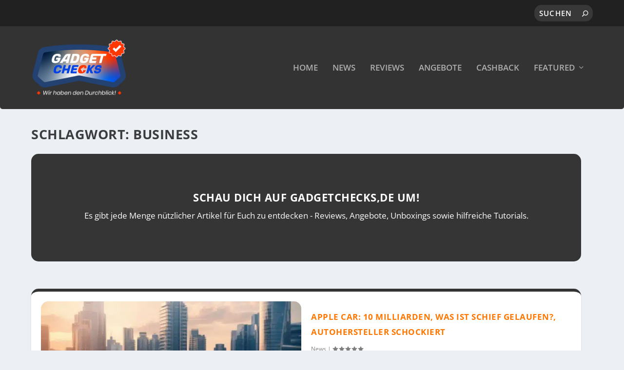

--- FILE ---
content_type: text/html; charset=utf-8
request_url: https://www.google.com/recaptcha/api2/aframe
body_size: 264
content:
<!DOCTYPE HTML><html><head><meta http-equiv="content-type" content="text/html; charset=UTF-8"></head><body><script nonce="54t5G19mKy0Dtl0GJDKG6A">/** Anti-fraud and anti-abuse applications only. See google.com/recaptcha */ try{var clients={'sodar':'https://pagead2.googlesyndication.com/pagead/sodar?'};window.addEventListener("message",function(a){try{if(a.source===window.parent){var b=JSON.parse(a.data);var c=clients[b['id']];if(c){var d=document.createElement('img');d.src=c+b['params']+'&rc='+(localStorage.getItem("rc::a")?sessionStorage.getItem("rc::b"):"");window.document.body.appendChild(d);sessionStorage.setItem("rc::e",parseInt(sessionStorage.getItem("rc::e")||0)+1);localStorage.setItem("rc::h",'1769015901114');}}}catch(b){}});window.parent.postMessage("_grecaptcha_ready", "*");}catch(b){}</script></body></html>